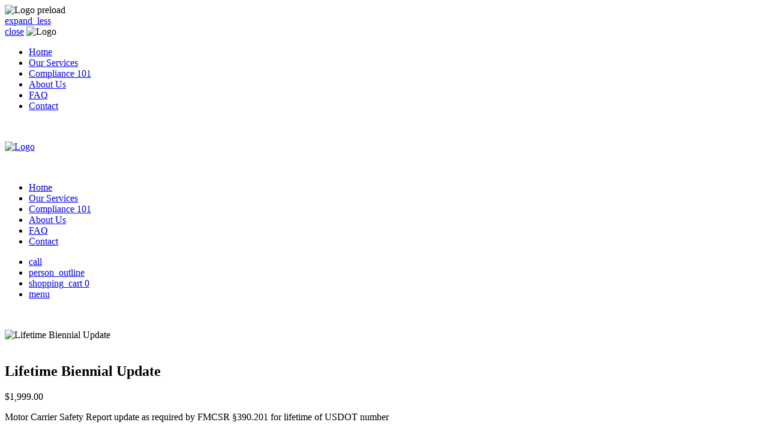

--- FILE ---
content_type: text/html; charset=UTF-8
request_url: https://dotalliancegroup.com/product/lifetime-biennial-update/
body_size: 12805
content:
<!doctype html>
<html lang="en-US" class="no-js">
<head>
	<!-- Google tag (gtag.js) -->
	<script async src="https://www.googletagmanager.com/gtag/js?id=G-GT9Y87VNMZ"></script>
	<script>
		window.dataLayer = window.dataLayer || [];
		function gtag(){dataLayer.push(arguments);}
		gtag('js', new Date());

		gtag('config', 'G-GT9Y87VNMZ');
	</script>
	<meta charset="UTF-8">
	
	<meta name="viewport" content="width=device-width, initial-scale=1, maximum-scale=1" />
	<meta http-equiv="X-UA-Compatible" content="IE=edge,chrome=1" />

	<link href="https://dotalliancegroup.com/wp-content/themes/dotalliancegroup/include/wckit/css/wckit.min.css?v=366465291" rel="stylesheet" type="text/css">
	<link href="https://dotalliancegroup.com/wp-content/themes/dotalliancegroup/style.css?v=68173277" rel="stylesheet" type="text/css">
	<link href="https://fonts.googleapis.com/icon?family=Material+Icons&style=outlined" rel="stylesheet">


	<meta name='robots' content='index, follow, max-image-preview:large, max-snippet:-1, max-video-preview:-1' />

	<!-- This site is optimized with the Yoast SEO plugin v26.7 - https://yoast.com/wordpress/plugins/seo/ -->
	<title>Lifetime Biennial Update | DOT Alliance Group</title>
	<link rel="canonical" href="https://dotalliancegroup.com/product/lifetime-biennial-update/" />
	<meta property="og:locale" content="en_US" />
	<meta property="og:type" content="article" />
	<meta property="og:title" content="Lifetime Biennial Update | DOT Alliance Group" />
	<meta property="og:description" content="Motor Carrier Safety Report update as required by FMCSR §390.201 for lifetime of USDOT number" />
	<meta property="og:url" content="https://dotalliancegroup.com/product/lifetime-biennial-update/" />
	<meta property="og:site_name" content="DOT Alliance Group" />
	<meta property="article:publisher" content="https://web.facebook.com/dotalliancegroup/" />
	<meta property="article:modified_time" content="2025-05-22T21:56:23+00:00" />
	<meta property="og:image" content="https://dotalliancegroup.com/wp-content/uploads/2022/08/Lifetime.png" />
	<meta property="og:image:width" content="200" />
	<meta property="og:image:height" content="200" />
	<meta property="og:image:type" content="image/png" />
	<meta name="twitter:card" content="summary_large_image" />
	<meta name="twitter:label1" content="Est. reading time" />
	<meta name="twitter:data1" content="1 minute" />
	<script type="application/ld+json" class="yoast-schema-graph">{"@context":"https://schema.org","@graph":[{"@type":"WebPage","@id":"https://dotalliancegroup.com/product/lifetime-biennial-update/","url":"https://dotalliancegroup.com/product/lifetime-biennial-update/","name":"Lifetime Biennial Update | DOT Alliance Group","isPartOf":{"@id":"https://dotalliancegroup.com/#website"},"primaryImageOfPage":{"@id":"https://dotalliancegroup.com/product/lifetime-biennial-update/#primaryimage"},"image":{"@id":"https://dotalliancegroup.com/product/lifetime-biennial-update/#primaryimage"},"thumbnailUrl":"https://dotalliancegroup.com/wp-content/uploads/2022/08/Lifetime.png","datePublished":"2022-09-21T19:27:35+00:00","dateModified":"2025-05-22T21:56:23+00:00","breadcrumb":{"@id":"https://dotalliancegroup.com/product/lifetime-biennial-update/#breadcrumb"},"inLanguage":"en-US","potentialAction":[{"@type":"ReadAction","target":["https://dotalliancegroup.com/product/lifetime-biennial-update/"]}]},{"@type":"ImageObject","inLanguage":"en-US","@id":"https://dotalliancegroup.com/product/lifetime-biennial-update/#primaryimage","url":"https://dotalliancegroup.com/wp-content/uploads/2022/08/Lifetime.png","contentUrl":"https://dotalliancegroup.com/wp-content/uploads/2022/08/Lifetime.png","width":200,"height":200},{"@type":"BreadcrumbList","@id":"https://dotalliancegroup.com/product/lifetime-biennial-update/#breadcrumb","itemListElement":[{"@type":"ListItem","position":1,"name":"Portada","item":"https://dotalliancegroup.com/"},{"@type":"ListItem","position":2,"name":"Lifetime Biennial Update"}]},{"@type":"WebSite","@id":"https://dotalliancegroup.com/#website","url":"https://dotalliancegroup.com/","name":"DOT Alliance Group","description":"","publisher":{"@id":"https://dotalliancegroup.com/#organization"},"potentialAction":[{"@type":"SearchAction","target":{"@type":"EntryPoint","urlTemplate":"https://dotalliancegroup.com/?s={search_term_string}"},"query-input":{"@type":"PropertyValueSpecification","valueRequired":true,"valueName":"search_term_string"}}],"inLanguage":"en-US"},{"@type":"Organization","@id":"https://dotalliancegroup.com/#organization","name":"DOT Alliance Group","url":"https://dotalliancegroup.com/","logo":{"@type":"ImageObject","inLanguage":"en-US","@id":"https://dotalliancegroup.com/#/schema/logo/image/","url":"https://dotalliancegroup.com/wp-content/uploads/2022/10/LOGO.png","contentUrl":"https://dotalliancegroup.com/wp-content/uploads/2022/10/LOGO.png","width":202,"height":85,"caption":"DOT Alliance Group"},"image":{"@id":"https://dotalliancegroup.com/#/schema/logo/image/"},"sameAs":["https://web.facebook.com/dotalliancegroup/"]}]}</script>
	<!-- / Yoast SEO plugin. -->


<link rel='dns-prefetch' href='//fonts.googleapis.com' />
<link rel="alternate" title="oEmbed (JSON)" type="application/json+oembed" href="https://dotalliancegroup.com/wp-json/oembed/1.0/embed?url=https%3A%2F%2Fdotalliancegroup.com%2Fproduct%2Flifetime-biennial-update%2F" />
<link rel="alternate" title="oEmbed (XML)" type="text/xml+oembed" href="https://dotalliancegroup.com/wp-json/oembed/1.0/embed?url=https%3A%2F%2Fdotalliancegroup.com%2Fproduct%2Flifetime-biennial-update%2F&#038;format=xml" />
<style id='wp-img-auto-sizes-contain-inline-css' type='text/css'>
img:is([sizes=auto i],[sizes^="auto," i]){contain-intrinsic-size:3000px 1500px}
/*# sourceURL=wp-img-auto-sizes-contain-inline-css */
</style>
<link rel='stylesheet' id='wc-authorize-net-cim-credit-card-checkout-block-css' href='https://dotalliancegroup.com/wp-content/plugins/woocommerce-gateway-authorize-net-cim/assets/css/blocks/wc-authorize-net-cim-checkout-block.css?ver=3.10.10' type='text/css' media='all' />
<link rel='stylesheet' id='wc-authorize-net-cim-echeck-checkout-block-css' href='https://dotalliancegroup.com/wp-content/plugins/woocommerce-gateway-authorize-net-cim/assets/css/blocks/wc-authorize-net-cim-checkout-block.css?ver=3.10.10' type='text/css' media='all' />

<link rel='stylesheet' id='formidable-css' href='https://dotalliancegroup.com/wp-content/plugins/formidable/css/formidableforms.css?ver=1141558' type='text/css' media='all' />
<link rel='stylesheet' id='wc-blocks-integration-css' href='https://dotalliancegroup.com/wp-content/plugins/woocommerce-subscriptions/build/index.css?ver=8.3.0' type='text/css' media='all' />
<style id='wp-emoji-styles-inline-css' type='text/css'>

	img.wp-smiley, img.emoji {
		display: inline !important;
		border: none !important;
		box-shadow: none !important;
		height: 1em !important;
		width: 1em !important;
		margin: 0 0.07em !important;
		vertical-align: -0.1em !important;
		background: none !important;
		padding: 0 !important;
	}
/*# sourceURL=wp-emoji-styles-inline-css */
</style>
<link rel="preload" href="https://dotalliancegroup.com/wp-includes/css/dist/block-library/style.min.css?ver=6.9" as="style" id="wp-block-library" media="all" onload="this.onload=null;this.rel='stylesheet'"><noscript><link rel='stylesheet' id='wp-block-library-css' href='https://dotalliancegroup.com/wp-includes/css/dist/block-library/style.min.css?ver=6.9' type='text/css' media='all' />
</noscript><style id='wp-block-library-inline-css' type='text/css'>
/*wp_block_styles_on_demand_placeholder:6967d80203ed3*/
/*# sourceURL=wp-block-library-inline-css */
</style>
<style id='classic-theme-styles-inline-css' type='text/css'>
/*! This file is auto-generated */
.wp-block-button__link{color:#fff;background-color:#32373c;border-radius:9999px;box-shadow:none;text-decoration:none;padding:calc(.667em + 2px) calc(1.333em + 2px);font-size:1.125em}.wp-block-file__button{background:#32373c;color:#fff;text-decoration:none}
/*# sourceURL=/wp-includes/css/classic-themes.min.css */
</style>
<link rel="preload" href="https://dotalliancegroup.com/wp-content/plugins/the-plus-addons-for-block-editor/assets/css/extra/fontawesome.min.css?ver=4.6.4" as="style" id="tpgb-fontawesome" media="all" onload="this.onload=null;this.rel='stylesheet'"><noscript><link rel='stylesheet' id='tpgb-fontawesome-css' href='https://dotalliancegroup.com/wp-content/plugins/the-plus-addons-for-block-editor/assets/css/extra/fontawesome.min.css?ver=4.6.4' type='text/css' media='all' />
</noscript><link rel='stylesheet' id='tpgb-gfonts-global-css' href='https://fonts.googleapis.com/css?family=Roboto%3A700%2C500%2C400&#038;subset=latin&#038;display=swap&#038;ver=4.6.4' type='text/css' media='all' />
<link rel='stylesheet' id='plus-global-css' href='https://dotalliancegroup.com/wp-content/uploads/theplus_gutenberg/plus-global.css?ver=1768351671' type='text/css' media='all' />
<link rel='stylesheet' id='photoswipe-css' href='https://dotalliancegroup.com/wp-content/plugins/woocommerce/assets/css/photoswipe/photoswipe.min.css?ver=10.4.3' type='text/css' media='all' />
<link rel='stylesheet' id='photoswipe-default-skin-css' href='https://dotalliancegroup.com/wp-content/plugins/woocommerce/assets/css/photoswipe/default-skin/default-skin.min.css?ver=10.4.3' type='text/css' media='all' />
<link rel='stylesheet' id='woocommerce-layout-css' href='https://dotalliancegroup.com/wp-content/plugins/woocommerce/assets/css/woocommerce-layout.css?ver=10.4.3' type='text/css' media='all' />
<link rel='stylesheet' id='woocommerce-smallscreen-css' href='https://dotalliancegroup.com/wp-content/plugins/woocommerce/assets/css/woocommerce-smallscreen.css?ver=10.4.3' type='text/css' media='only screen and (max-width: 768px)' />
<link rel='stylesheet' id='woocommerce-general-css' href='https://dotalliancegroup.com/wp-content/plugins/woocommerce/assets/css/woocommerce.css?ver=10.4.3' type='text/css' media='all' />
<style id='woocommerce-inline-inline-css' type='text/css'>
.woocommerce form .form-row .required { visibility: visible; }
/*# sourceURL=woocommerce-inline-inline-css */
</style>
<link rel='stylesheet' id='sv-wc-payment-gateway-payment-form-v5_15_2-css' href='https://dotalliancegroup.com/wp-content/plugins/woocommerce-gateway-authorize-net-cim/vendor/skyverge/wc-plugin-framework/woocommerce/payment-gateway/assets/css/frontend/sv-wc-payment-gateway-payment-form.min.css?ver=5.15.2' type='text/css' media='all' />
<script type="text/javascript" src="https://dotalliancegroup.com/wp-includes/js/jquery/jquery.min.js?ver=3.7.1" id="jquery-core-js"></script>
<script type="text/javascript" src="https://dotalliancegroup.com/wp-includes/js/jquery/jquery-migrate.min.js?ver=3.4.1" id="jquery-migrate-js"></script>
<script type="text/javascript" src="https://dotalliancegroup.com/wp-content/plugins/woocommerce/assets/js/zoom/jquery.zoom.min.js?ver=1.7.21-wc.10.4.3" id="wc-zoom-js" defer="defer" data-wp-strategy="defer"></script>
<script type="text/javascript" src="https://dotalliancegroup.com/wp-content/plugins/woocommerce/assets/js/flexslider/jquery.flexslider.min.js?ver=2.7.2-wc.10.4.3" id="wc-flexslider-js" defer="defer" data-wp-strategy="defer"></script>
<script type="text/javascript" src="https://dotalliancegroup.com/wp-content/plugins/woocommerce/assets/js/photoswipe/photoswipe.min.js?ver=4.1.1-wc.10.4.3" id="wc-photoswipe-js" defer="defer" data-wp-strategy="defer"></script>
<script type="text/javascript" src="https://dotalliancegroup.com/wp-content/plugins/woocommerce/assets/js/photoswipe/photoswipe-ui-default.min.js?ver=4.1.1-wc.10.4.3" id="wc-photoswipe-ui-default-js" defer="defer" data-wp-strategy="defer"></script>
<script type="text/javascript" id="wc-single-product-js-extra">
/* <![CDATA[ */
var wc_single_product_params = {"i18n_required_rating_text":"Please select a rating","i18n_rating_options":["1 of 5 stars","2 of 5 stars","3 of 5 stars","4 of 5 stars","5 of 5 stars"],"i18n_product_gallery_trigger_text":"View full-screen image gallery","review_rating_required":"no","flexslider":{"rtl":false,"animation":"slide","smoothHeight":true,"directionNav":true,"controlNav":"thumbnails","slideshow":true,"animationSpeed":400,"animationLoop":true,"allowOneSlide":true,"easing":"swing","slideshowSpeed":3500,"direction":"horizontal","autoplay":true,"sync":".flex-control-nav","mousewheel":false,"touch":true,"prevText":"\u003Cspan class=\"wcicon\"\u003Earrow_back_ios\u003C/span\u003E","nextText":"\u003Cspan class=\"wcicon\"\u003Earrow_forward_ios\u003C/span\u003E"},"zoom_enabled":"1","zoom_options":{"magnify":0},"photoswipe_enabled":"1","photoswipe_options":{"shareEl":false,"closeOnScroll":false,"history":false,"hideAnimationDuration":0,"showAnimationDuration":0},"flexslider_enabled":"1"};
//# sourceURL=wc-single-product-js-extra
/* ]]> */
</script>
<script type="text/javascript" src="https://dotalliancegroup.com/wp-content/plugins/woocommerce/assets/js/frontend/single-product.min.js?ver=10.4.3" id="wc-single-product-js" defer="defer" data-wp-strategy="defer"></script>
<script type="text/javascript" src="https://dotalliancegroup.com/wp-content/plugins/woocommerce/assets/js/jquery-blockui/jquery.blockUI.min.js?ver=2.7.0-wc.10.4.3" id="wc-jquery-blockui-js" defer="defer" data-wp-strategy="defer"></script>
<script type="text/javascript" src="https://dotalliancegroup.com/wp-content/plugins/woocommerce/assets/js/js-cookie/js.cookie.min.js?ver=2.1.4-wc.10.4.3" id="wc-js-cookie-js" defer="defer" data-wp-strategy="defer"></script>
<script type="text/javascript" id="woocommerce-js-extra">
/* <![CDATA[ */
var woocommerce_params = {"ajax_url":"/wp-admin/admin-ajax.php","wc_ajax_url":"/?wc-ajax=%%endpoint%%","i18n_password_show":"Show password","i18n_password_hide":"Hide password"};
//# sourceURL=woocommerce-js-extra
/* ]]> */
</script>
<script type="text/javascript" src="https://dotalliancegroup.com/wp-content/plugins/woocommerce/assets/js/frontend/woocommerce.min.js?ver=10.4.3" id="woocommerce-js" defer="defer" data-wp-strategy="defer"></script>
<link rel="https://api.w.org/" href="https://dotalliancegroup.com/wp-json/" /><link rel="alternate" title="JSON" type="application/json" href="https://dotalliancegroup.com/wp-json/wp/v2/product/401" /><link rel="EditURI" type="application/rsd+xml" title="RSD" href="https://dotalliancegroup.com/xmlrpc.php?rsd" />
<meta name="generator" content="WordPress 6.9" />
<meta name="generator" content="WooCommerce 10.4.3" />
<link rel='shortlink' href='https://dotalliancegroup.com/?p=401' />

	<style>

		#myModal {z-index:99999999;}

		#myModal-header h2{visibility: hidden;}

		#myModal-close{font-size:3em !important;}

		#myModal-content{ max-width:800px !important;  border-top:4px solid #FC7464;}

		#myModal-content label{font-size:25px !important;}

		#myModal-content label+label{margin-top:15px;}

		#myModal-content label a{font-size:20px !important; color:#1C445C;}

	</style>

<script>document.documentElement.className += " js";</script>
	<noscript><style>.woocommerce-product-gallery{ opacity: 1 !important; }</style></noscript>
	<link rel="icon" href="https://dotalliancegroup.com/wp-content/uploads/2022/07/favicon.png" sizes="32x32" />
<link rel="icon" href="https://dotalliancegroup.com/wp-content/uploads/2022/07/favicon.png" sizes="192x192" />
<link rel="apple-touch-icon" href="https://dotalliancegroup.com/wp-content/uploads/2022/07/favicon.png" />
<meta name="msapplication-TileImage" content="https://dotalliancegroup.com/wp-content/uploads/2022/07/favicon.png" />
		<style type="text/css" id="wp-custom-css">
			.note-services {text-align:center;margin-top:50px;}
.link{text-decoration:underline;}
.product_drug span.price {display: none!important;}
form.cart button.single_add_to_cart_button {margin-top:15px!important;}
div.summary.entry-summary::after{bottom: 10.5rem!important;}
.point #main__wrapper .woocommerce .summary::before {bottom: 10.5rem!important;}
.line div.summary.entry-


.ywcps-products.owl-carousel {
   padding: 0 10px; 
  box-sizing: border-box;
	

}

.ywcps-products.owl-carousel .owl-stage {
  display: flex;
  align-items: stretch;
}

.ywcps-products.owl-carousel .owl-item {
	  display: flex;
  justify-content: center;
 

}

.ywcps-products.owl-carousel .product {
  width: 90%;
  max-width: 100%;
  margin: 0 auto;
}



		</style>
		</head>
<body id="topbody" class="wp-singular product-template-default single single-product postid-401 wp-theme-dotalliancegroup loading intern theme-dotalliancegroup woocommerce woocommerce-page woocommerce-no-js tpgb-body-preloader role- product_cat_our-services product_prerate point" >
	<div id="page-loader">
	<div id="container-preloader">
		<img src="https://dotalliancegroup.com/wp-content/themes/dotalliancegroup/images/logo.png" alt="Logo preload" class="logo-preloader">
	</div>
</div>	<div id="scrollto_top">
	<a href="#topbody" id="scrolltop-btn"><span class="wcicon round">expand_less</span></a>
</div>			<div id="offcanvas">
		<a href="javascript:void(0);" id="nav-responsive-close"><span class="wcicon">close</span></a>
		<img src="https://dotalliancegroup.com/wp-content/themes/dotalliancegroup/images/logo.png" class="logo__offcanvas" alt="Logo" />
		<div id="nav__offcanvas">
			<ul id="menu-main-menu" class="menu"><li id="menu-item-42" class="menu-item menu-item-type-post_type menu-item-object-page menu-item-home level-0 menu-item-42"><a href="https://dotalliancegroup.com/">Home</a></li>
<li id="menu-item-47" class="menu-item menu-item-type-post_type menu-item-object-page current_page_parent level-0 menu-item-47"><a href="https://dotalliancegroup.com/our-services/">Our Services</a></li>
<li id="menu-item-44" class="menu-item menu-item-type-post_type menu-item-object-page level-0 menu-item-44"><a href="https://dotalliancegroup.com/compliance-101/">Compliance 101</a></li>
<li id="menu-item-43" class="menu-item menu-item-type-post_type menu-item-object-page level-0 menu-item-43"><a href="https://dotalliancegroup.com/about-us/">About Us</a></li>
<li id="menu-item-46" class="menu-item menu-item-type-post_type menu-item-object-page level-0 menu-item-46"><a href="https://dotalliancegroup.com/faq/">FAQ</a></li>
<li id="menu-item-45" class="menu-item menu-item-type-post_type menu-item-object-page level-0 menu-item-45"><a href="https://dotalliancegroup.com/contact/">Contact</a></li>
</ul>		</div>
					<div id="widget__social-offcanvas"><aside id="block-8" class="widget widget_block widget_media_image no-title">
<figure class="wp-block-image size-full"><a href="https://www.facebook.com/dotalliancegroup/" target="_blank" rel=" noreferrer noopener"><img decoding="async" width="15" height="25" src="https://dotalliancegroup.com/wp-content/uploads/2022/07/icon__face.png" alt="" class="wp-image-49"/></a></figure>
</aside></div>
			</div>

	<header id="header">
		<div class="container__row-fullwidth">
			<div id="container__logo">
				<a href="https://dotalliancegroup.com" id="logo-link"><img src="https://dotalliancegroup.com/wp-content/themes/dotalliancegroup/images/logo.png" alt="Logo" class="logo" /></a>
			</div>
			<div class="bar">
				<div class=top-bar>
					<div class="container-social">
													<div id="widget__social"><aside id="block-8" class="widget widget_block widget_media_image no-title">
<figure class="wp-block-image size-full"><a href="https://www.facebook.com/dotalliancegroup/" target="_blank" rel=" noreferrer noopener"><img decoding="async" width="15" height="25" src="https://dotalliancegroup.com/wp-content/uploads/2022/07/icon__face.png" alt="" class="wp-image-49"/></a></figure>
</aside></div>
											</div>
				</div>
				<div class="bottom-bar">
					<div id="nav__main" class="wcfullpc">
						<ul id="menu-main-menu-1" class="menu"><li class="menu-item menu-item-type-post_type menu-item-object-page menu-item-home level-0 menu-item-42"><a href="https://dotalliancegroup.com/">Home</a></li>
<li class="menu-item menu-item-type-post_type menu-item-object-page current_page_parent level-0 menu-item-47"><a href="https://dotalliancegroup.com/our-services/">Our Services</a></li>
<li class="menu-item menu-item-type-post_type menu-item-object-page level-0 menu-item-44"><a href="https://dotalliancegroup.com/compliance-101/">Compliance 101</a></li>
<li class="menu-item menu-item-type-post_type menu-item-object-page level-0 menu-item-43"><a href="https://dotalliancegroup.com/about-us/">About Us</a></li>
<li class="menu-item menu-item-type-post_type menu-item-object-page level-0 menu-item-46"><a href="https://dotalliancegroup.com/faq/">FAQ</a></li>
<li class="menu-item menu-item-type-post_type menu-item-object-page level-0 menu-item-45"><a href="https://dotalliancegroup.com/contact/">Contact</a></li>
</ul>					</div>
					<ul id="list__icons-header">
						<li id="icon__phone">
							<a href="tel:+18774975060">
								<span class="wcicon">call</span>
							</a>
						</li>
						<li id="my__account">
							<a href="https://dotalliancegroup.com/my-account">
								<span class="wcicon">person_outline</span>
							</a>
						</li>
						<li id="container__cart-shop">
							<a href="https://dotalliancegroup.com/cart" id="cart-shop">
								<span class="wcicon outlined">shopping_cart</span>
								<span class="count">0</span>
							</a>
						</li>
						<li id="nav-responsive-icon" class="wcmovil">
							<a href="javascript:void(0);"><span class="wcicon outlined">menu</span></a>
						</li>
					</ul>
				</div>
				
			</div>
			
		</div>
	</header>
    <div id="main__wrapper" class="woocommerce">
        <div class="container__row content__post">
            <div class="container__column-content content__full">
                                    <article class="box post">
                        <div class="woocommerce">			<div class="single-product" data-product-page-preselected-id="0">
				<div class="woocommerce-notices-wrapper"></div><div class="container__row">
	<!--<h1></h1>-->
	<div id="product-401" class="product type-product post-401 status-publish first instock product_cat-our-services has-post-thumbnail virtual purchasable product-type-simple">

		<div class="woocommerce-product-gallery woocommerce-product-gallery--with-images woocommerce-product-gallery--columns-4 images" data-columns="4" style="opacity: 0; transition: opacity .25s ease-in-out;">
	<figure class="woocommerce-product-gallery__wrapper">
		<div data-thumb="https://dotalliancegroup.com/wp-content/uploads/2022/08/Lifetime-100x100.png" data-thumb-alt="Lifetime Biennial Update" data-thumb-srcset="https://dotalliancegroup.com/wp-content/uploads/2022/08/Lifetime-100x100.png 100w, https://dotalliancegroup.com/wp-content/uploads/2022/08/Lifetime-150x150.png 150w, https://dotalliancegroup.com/wp-content/uploads/2022/08/Lifetime-700x700.png 700w, https://dotalliancegroup.com/wp-content/uploads/2022/08/Lifetime-300x300.png 300w, https://dotalliancegroup.com/wp-content/uploads/2022/08/Lifetime.png 200w"  data-thumb-sizes="(max-width: 100px) 100vw, 100px" class="woocommerce-product-gallery__image"><a href="https://dotalliancegroup.com/wp-content/uploads/2022/08/Lifetime.png"><img decoding="async" width="200" height="200" src="https://dotalliancegroup.com/wp-content/uploads/2022/08/Lifetime.png" class="wp-post-image" alt="Lifetime Biennial Update" data-caption="" data-src="https://dotalliancegroup.com/wp-content/uploads/2022/08/Lifetime.png" data-large_image="https://dotalliancegroup.com/wp-content/uploads/2022/08/Lifetime.png" data-large_image_width="200" data-large_image_height="200" srcset="https://dotalliancegroup.com/wp-content/uploads/2022/08/Lifetime.png 200w, https://dotalliancegroup.com/wp-content/uploads/2022/08/Lifetime-150x150.png 150w, https://dotalliancegroup.com/wp-content/uploads/2022/08/Lifetime-700x700.png 700w, https://dotalliancegroup.com/wp-content/uploads/2022/08/Lifetime-300x300.png 300w, https://dotalliancegroup.com/wp-content/uploads/2022/08/Lifetime-100x100.png 100w" sizes="(max-width: 200px) 100vw, 200px" /></a></div>	</figure>
</div>
<div class="featured_image"><img decoding="async" src="https://dotalliancegroup.com/wp-content/uploads/2022/07/principal.jpg" alt="Lifetime Biennial Update"></div>
		<div class="summary entry-summary">
			<img decoding="async" width="200" height="200" src="https://dotalliancegroup.com/wp-content/uploads/2022/08/Lifetime.png" class="attachment-single-post-thumbnail size-single-post-thumbnail wp-post-image" alt="" srcset="https://dotalliancegroup.com/wp-content/uploads/2022/08/Lifetime.png 200w, https://dotalliancegroup.com/wp-content/uploads/2022/08/Lifetime-150x150.png 150w, https://dotalliancegroup.com/wp-content/uploads/2022/08/Lifetime-700x700.png 700w, https://dotalliancegroup.com/wp-content/uploads/2022/08/Lifetime-300x300.png 300w, https://dotalliancegroup.com/wp-content/uploads/2022/08/Lifetime-100x100.png 100w" sizes="(max-width: 200px) 100vw, 200px" />			<h2>Lifetime Biennial Update</h2>

			<p class="price"><span class="woocommerce-Price-amount amount"><bdi><span class="woocommerce-Price-currencySymbol">&#36;</span>1,999.00</bdi></span></p>
<div class="woocommerce-product-details__short-description">
	<p>Motor Carrier Safety Report update as required by FMCSR §390.201 for lifetime of USDOT number</p>
</div>

	
	<form class="cart" action="" method="post" enctype='multipart/form-data'>
		
		<div class="quantity">
		<label class="screen-reader-text" for="quantity_6967d80230436">Lifetime Biennial Update quantity</label>
	<input
		type="number"
				id="quantity_6967d80230436"
		class="input-text qty text"
		name="quantity"
		value="1"
		title="Qty"
		size="4"
		min="1"
		max=""
		
					step="1"
			placeholder=""
			inputmode="numeric"
			autocomplete="off"
			/>
	</div>

		<button type="submit" name="add-to-cart" value="401" class="single_add_to_cart_button button alt">Add to cart</button>

			</form>

	
<p class="first-payment-date"><small></small></p><div class="product_meta">
	
	
	
	<span class="posted_in">Category: <a href="https://dotalliancegroup.com/category/our-services/" rel="tag">Our services</a></span>
	
	
</div>			<p class="price"><span class="regular_price">$1999.00</span></p>			
		</div>

		
	<div class="woocommerce-tabs wc-tabs-wrapper">
		<ul class="tabs wc-tabs" role="tablist">
							<li class="description_tab" id="tab-title-description" role="tab" aria-controls="tab-description">
					<a href="#tab-description">
						Description					</a>
				</li>
					</ul>
					<div class="woocommerce-Tabs-panel woocommerce-Tabs-panel--description panel entry-content wc-tab" id="tab-description" role="tabpanel" aria-labelledby="tab-title-description">
				
	<!--<h2>Description</h2>-->

<p>Federal Motor Carrier Safety Administration (FMCSA) requires all entities under its jurisdiction to update their information every two years. You are required to provide this update every two years even if your company has not changed its information, has ceased interstate operations since the last update, or is no longer in business and you did not notify FMCSA.</p>
<p>&nbsp;</p>
<p><strong>Failure to complete a Biennial Update will result in deactivation of your USDOT number and may result in civil penalties of up to $1,000 per day, not to exceed $10,000.</strong></p>
<p>&nbsp;</p>
<p>Our Lifetime Biennial Update package guarantees you will never have to worry about this update again. We will automatically contact you every two years to update your information.</p>
			</div>
		
			</div>


	<section class="related products">

					<h2>Related products</h2>
				
		<div class="products columns-4">

			
					<div class="product type-product post-242 status-publish first instock product_cat-our-services has-post-thumbnail virtual purchasable product-type-simple">
	<a href="https://dotalliancegroup.com/product/new-dot-number/" class="woocommerce-LoopProduct-link woocommerce-loop-product__link"><img fetchpriority="high" decoding="async" width="300" height="300" src="https://dotalliancegroup.com/wp-content/uploads/2022/07/DOT-Number-300x300.png" class="attachment-woocommerce_thumbnail size-woocommerce_thumbnail" alt="New DOT Number" srcset="https://dotalliancegroup.com/wp-content/uploads/2022/07/DOT-Number-300x300.png 300w, https://dotalliancegroup.com/wp-content/uploads/2022/07/DOT-Number-150x150.png 150w, https://dotalliancegroup.com/wp-content/uploads/2022/07/DOT-Number-700x700.png 700w, https://dotalliancegroup.com/wp-content/uploads/2022/07/DOT-Number-100x100.png 100w, https://dotalliancegroup.com/wp-content/uploads/2022/07/DOT-Number.png 200w" sizes="(max-width: 300px) 100vw, 300px" />
	<div class="container-bottons-hover">

		</a><a href="/product/lifetime-biennial-update/?add-to-cart=242" data-quantity="1" class="button product_type_simple add_to_cart_button ajax_add_to_cart" data-product_id="242" data-product_sku="" aria-label="Add to cart: &ldquo;New DOT Number&rdquo;" rel="nofollow" data-success_message="&ldquo;New DOT Number&rdquo; has been added to your cart">Add to cart</a>
	</div>

	<div class="container-bottom">
		
		<h2 class="woocommerce-loop-product__title">New DOT Number</h2>
	<div class="price"><span class="woocommerce-Price-amount amount"><bdi><span class="woocommerce-Price-currencySymbol">&#36;</span>850.00</bdi></span></div>
	<div class="container__p"><p class="description">Application for new USDOT number.</p></div><a href="https://dotalliancegroup.com/product/new-dot-number/" class="purchase"><span class="boton">Purchase</span></a>
	</div>
		
	</div>

			
					<div class="product type-product post-244 status-publish instock product_cat-our-services has-post-thumbnail virtual purchasable product-type-simple">
	<a href="https://dotalliancegroup.com/product/new-operating-authority/" class="woocommerce-LoopProduct-link woocommerce-loop-product__link"><img loading="lazy" decoding="async" width="300" height="300" src="https://dotalliancegroup.com/wp-content/uploads/2022/07/Operating-300x300.png" class="attachment-woocommerce_thumbnail size-woocommerce_thumbnail" alt="New Operating Authority" srcset="https://dotalliancegroup.com/wp-content/uploads/2022/07/Operating-300x300.png 300w, https://dotalliancegroup.com/wp-content/uploads/2022/07/Operating-150x150.png 150w, https://dotalliancegroup.com/wp-content/uploads/2022/07/Operating-700x700.png 700w, https://dotalliancegroup.com/wp-content/uploads/2022/07/Operating-100x100.png 100w, https://dotalliancegroup.com/wp-content/uploads/2022/07/Operating.png 200w" sizes="auto, (max-width: 300px) 100vw, 300px" />
	<div class="container-bottons-hover">

		</a><a href="/product/lifetime-biennial-update/?add-to-cart=244" data-quantity="1" class="button product_type_simple add_to_cart_button ajax_add_to_cart" data-product_id="244" data-product_sku="" aria-label="Add to cart: &ldquo;New Operating Authority&rdquo;" rel="nofollow" data-success_message="&ldquo;New Operating Authority&rdquo; has been added to your cart">Add to cart</a>
	</div>

	<div class="container-bottom">
		
		<h2 class="woocommerce-loop-product__title">New Operating Authority</h2>
	<div class="price"><span class="woocommerce-Price-amount amount"><bdi><span class="woocommerce-Price-currencySymbol">&#36;</span>850.00</bdi></span></div>
	<div class="container__p"><p class="description">Application for operating authority required in addition to USDOT number.</p></div><a href="https://dotalliancegroup.com/product/new-operating-authority/" class="purchase"><span class="boton">Purchase</span></a>
	</div>
		
	</div>

			
					<div class="product type-product post-245 status-publish instock product_cat-our-services has-post-thumbnail virtual purchasable product-type-simple">
	<a href="https://dotalliancegroup.com/product/reinstate-mc-ff-broker-number/" class="woocommerce-LoopProduct-link woocommerce-loop-product__link"><img loading="lazy" decoding="async" width="300" height="300" src="https://dotalliancegroup.com/wp-content/uploads/2022/07/Reinstate-300x300.png" class="attachment-woocommerce_thumbnail size-woocommerce_thumbnail" alt="Reinstate MC/FF/Broker Number" srcset="https://dotalliancegroup.com/wp-content/uploads/2022/07/Reinstate-300x300.png 300w, https://dotalliancegroup.com/wp-content/uploads/2022/07/Reinstate-150x150.png 150w, https://dotalliancegroup.com/wp-content/uploads/2022/07/Reinstate-700x700.png 700w, https://dotalliancegroup.com/wp-content/uploads/2022/07/Reinstate-100x100.png 100w, https://dotalliancegroup.com/wp-content/uploads/2022/07/Reinstate.png 200w" sizes="auto, (max-width: 300px) 100vw, 300px" />
	<div class="container-bottons-hover">

		</a><a href="/product/lifetime-biennial-update/?add-to-cart=245" data-quantity="1" class="button product_type_simple add_to_cart_button ajax_add_to_cart" data-product_id="245" data-product_sku="" aria-label="Add to cart: &ldquo;Reinstate MC/FF/Broker Number&rdquo;" rel="nofollow" data-success_message="&ldquo;Reinstate MC/FF/Broker Number&rdquo; has been added to your cart">Add to cart</a>
	</div>

	<div class="container-bottom">
		
		<h2 class="woocommerce-loop-product__title">Reinstate MC/FF/Broker Number</h2>
	<div class="price"><span class="woocommerce-Price-amount amount"><bdi><span class="woocommerce-Price-currencySymbol">&#36;</span>499.00</bdi></span></div>
	<div class="container__p"><p class="description">Application to reinstate operating authority that has been dismissed for less than 12 months.</p></div><a href="https://dotalliancegroup.com/product/reinstate-mc-ff-broker-number/" class="purchase"><span class="boton">Purchase</span></a>
	</div>
		
	</div>

			
					<div class="product type-product post-530 status-publish last instock product_cat-our-services has-post-thumbnail virtual purchasable product-type-subscription">
	<a href="https://dotalliancegroup.com/product/ucr-0-2/" class="woocommerce-LoopProduct-link woocommerce-loop-product__link"><img loading="lazy" decoding="async" width="300" height="300" src="https://dotalliancegroup.com/wp-content/uploads/2022/07/Camion-300x300.png" class="attachment-woocommerce_thumbnail size-woocommerce_thumbnail" alt="UCR 0-2" srcset="https://dotalliancegroup.com/wp-content/uploads/2022/07/Camion-300x300.png 300w, https://dotalliancegroup.com/wp-content/uploads/2022/07/Camion-150x150.png 150w, https://dotalliancegroup.com/wp-content/uploads/2022/07/Camion-700x700.png 700w, https://dotalliancegroup.com/wp-content/uploads/2022/07/Camion-100x100.png 100w, https://dotalliancegroup.com/wp-content/uploads/2022/07/Camion.png 200w" sizes="auto, (max-width: 300px) 100vw, 300px" />
	<div class="container-bottons-hover">

		</a><a href="/product/lifetime-biennial-update/?add-to-cart=530" data-quantity="1" class="button product_type_subscription add_to_cart_button ajax_add_to_cart" data-product_id="530" data-product_sku="" aria-label="Add to cart: &ldquo;UCR 0-2&rdquo;" rel="nofollow" data-success_message="&ldquo;UCR 0-2&rdquo; has been added to your cart">Add to cart</a>
	</div>

	<div class="container-bottom">
		
		<h2 class="woocommerce-loop-product__title">UCR 0-2</h2>
	<div class="price"><span class="woocommerce-Price-amount amount"><bdi><span class="woocommerce-Price-currencySymbol">&#36;</span>299.00</bdi></span> <span class="subscription-details"> now, and <span class="woocommerce-Price-amount amount"><bdi><span class="woocommerce-Price-currencySymbol">&#36;</span>299.00</bdi></span> <span class="subscription-details"> on October 1st each year per driver</span></div>
	<div class="container__p"><p class="description">UCR filing in accordance with Unified Carrier Registration requirements.</p></div><a href="https://dotalliancegroup.com/product/ucr-0-2/" class="purchase"><span class="boton">Purchase</span></a>
	</div>
		
	</div>

			
		</div>

	</section>
		</div>

		
	
</div>

<div class="widget-contact">
	</div>

<div class="widget-mapa">
	</div>			</div>
			</div>                    </article>
                                            </div>
        </div>
    </div>

<footer id="footer">
		<div class="top-bar">
			<div class="container__row">
				<div class="wcrow footer-1">
					<div class="wccol-sm-12 wccol-md-4 wccol-lg-4 footer1-1">
													<div id="footer1-1"><aside id="block-23" class="widget widget_block widget_media_image">
<figure class="wp-block-image size-full"><img loading="lazy" decoding="async" width="87" height="87" src="https://dotalliancegroup.com/wp-content/uploads/2022/07/ep_map-location.png" alt="" class="wp-image-68" srcset="https://dotalliancegroup.com/wp-content/uploads/2022/07/ep_map-location.png 87w, https://dotalliancegroup.com/wp-content/uploads/2022/07/ep_map-location-150x150.png 150w, https://dotalliancegroup.com/wp-content/uploads/2022/07/ep_map-location-700x700.png 700w, https://dotalliancegroup.com/wp-content/uploads/2022/07/ep_map-location-300x300.png 300w, https://dotalliancegroup.com/wp-content/uploads/2022/07/ep_map-location-100x100.png 100w" sizes="auto, (max-width: 87px) 100vw, 87px" /></figure>
</aside><aside id="block-12" class="widget widget_block widget_text">
<p>1111 W. Carrier Pkwy Suite 100<br>Grand Prairie, TX, 75050, US</p>
</aside></div>
											</div>
					<div class="wccol-sm-12 wccol-md-4 wccol-lg-4 footer1-2">
													<div id="footer1-2"><aside id="block-24" class="widget widget_block widget_media_image">
<figure class="wp-block-image size-full"><img loading="lazy" decoding="async" width="87" height="87" src="https://dotalliancegroup.com/wp-content/uploads/2022/07/phone-blue.png" alt="" class="wp-image-90" srcset="https://dotalliancegroup.com/wp-content/uploads/2022/07/phone-blue.png 87w, https://dotalliancegroup.com/wp-content/uploads/2022/07/phone-blue-150x150.png 150w, https://dotalliancegroup.com/wp-content/uploads/2022/07/phone-blue-700x700.png 700w, https://dotalliancegroup.com/wp-content/uploads/2022/07/phone-blue-300x300.png 300w, https://dotalliancegroup.com/wp-content/uploads/2022/07/phone-blue-100x100.png 100w" sizes="auto, (max-width: 87px) 100vw, 87px" /></figure>
</aside><aside id="block-14" class="widget widget_block widget_text">
<p>877-497-5060</p>
</aside></div>
											</div>
					<div class="wccol-sm-12 wccol-md-4 wccol-lg-4 footer1-3">
													<div id="footer1-3"><aside id="block-16" class="widget widget_block widget_media_image">
<figure class="wp-block-image size-full"><img loading="lazy" decoding="async" width="87" height="87" src="https://dotalliancegroup.com/wp-content/uploads/2022/07/icon-message.png" alt="" class="wp-image-88" srcset="https://dotalliancegroup.com/wp-content/uploads/2022/07/icon-message.png 87w, https://dotalliancegroup.com/wp-content/uploads/2022/07/icon-message-150x150.png 150w, https://dotalliancegroup.com/wp-content/uploads/2022/07/icon-message-700x700.png 700w, https://dotalliancegroup.com/wp-content/uploads/2022/07/icon-message-300x300.png 300w, https://dotalliancegroup.com/wp-content/uploads/2022/07/icon-message-100x100.png 100w" sizes="auto, (max-width: 87px) 100vw, 87px" /></figure>
</aside><aside id="block-25" class="widget widget_block widget_text">
<p>info@dotalliancegroup.com</p>
</aside></div>
											</div>
				</div>
			</div>
		</div>

		<div class="bottom-bar">
			<div class="container__row">
				<div class="wcrow footer-2">
					<div class="wccol-sm-12 wccol-md-12 wccol-lg-6 footer2-1">
													<div id="footer2-1"><aside id="block-17" class="widget widget_block widget_media_image">
<figure class="wp-block-image size-full"><img loading="lazy" decoding="async" width="209" height="97" src="https://dotalliancegroup.com/wp-content/uploads/2022/07/logo-blanco.png" alt="" class="wp-image-69"/></figure>
</aside><aside id="block-18" class="widget widget_block widget_text">
<p>Keeping You on the Road<br>We understand compliance can be complicated and stressful. That is why we work hard for you. We stay up to date on industry standards. Do what you do best and let us take care of the rest!</p>
</aside><aside id="block-19" class="widget widget_block widget_text">
<p>DOT Alliance Group is a third-party service provider. We are not affiliated with any government agency/authority.</p>
</aside></div>
											</div>
					<div class="wccol-sm-12 wccol-md-5 wccol-lg-2 footer2-2">
													<div id="footer2-2"><aside id="nav_menu-2" class="widget widget_nav_menu"><h2 class="widgettitle">MENU</h2>
<div class="menu-main-menu-container"><ul id="menu-main-menu-2" class="menu"><li class="menu-item menu-item-type-post_type menu-item-object-page menu-item-home level-0 menu-item-42"><a href="https://dotalliancegroup.com/">Home</a></li>
<li class="menu-item menu-item-type-post_type menu-item-object-page current_page_parent level-0 menu-item-47"><a href="https://dotalliancegroup.com/our-services/">Our Services</a></li>
<li class="menu-item menu-item-type-post_type menu-item-object-page level-0 menu-item-44"><a href="https://dotalliancegroup.com/compliance-101/">Compliance 101</a></li>
<li class="menu-item menu-item-type-post_type menu-item-object-page level-0 menu-item-43"><a href="https://dotalliancegroup.com/about-us/">About Us</a></li>
<li class="menu-item menu-item-type-post_type menu-item-object-page level-0 menu-item-46"><a href="https://dotalliancegroup.com/faq/">FAQ</a></li>
<li class="menu-item menu-item-type-post_type menu-item-object-page level-0 menu-item-45"><a href="https://dotalliancegroup.com/contact/">Contact</a></li>
</ul></div></aside></div>
											</div>
					<div class="wccol-sm-12 wccol-md-5 wccol-lg-2 footer2-3">
													<div id="footer2-3"><aside id="nav_menu-3" class="widget widget_nav_menu"><h2 class="widgettitle">MY ACCOUNT</h2>
<div class="menu-menu-footer-container"><ul id="menu-menu-footer" class="menu"><li id="menu-item-364" class="menu-item menu-item-type-post_type menu-item-object-page level-0 menu-item-364"><a href="https://dotalliancegroup.com/my-account/">My profile</a></li>
<li id="menu-item-363" class="menu-item menu-item-type-post_type menu-item-object-page level-0 menu-item-363"><a href="https://dotalliancegroup.com/cart/">My orders</a></li>
<li id="menu-item-1250" class="menu-item menu-item-type-custom menu-item-object-custom level-0 menu-item-1250"><a target="_blank" href="https://dotalliancegroup.applytojob.com/apply/iYb6dWxRv4/Outbound-Sales-Representative">Careers</a></li>
<li id="menu-item-365" class="menu-item menu-item-type-post_type menu-item-object-page level-0 menu-item-365"><a href="https://dotalliancegroup.com/terms-and-conditions/">Terms and Conditions</a></li>
<li id="menu-item-362" class="menu-item menu-item-type-post_type menu-item-object-page menu-item-privacy-policy level-0 menu-item-362"><a rel="privacy-policy" href="https://dotalliancegroup.com/privacy-policy/">Privacy policy</a></li>
</ul></div></aside></div>
											</div>
					<div class="wccol-sm-12 wccol-md-2 wccol-lg-2 footer2-4">
													<div id="footer2-4"><aside id="block-21" class="widget widget_block widget_media_image"><div class="wp-block-image">
<figure class="aligncenter size-full is-resized"><a href="https://www.facebook.com/dotalliancegroup/" target="_blank" rel=" noreferrer noopener"><img loading="lazy" decoding="async" src="https://dotalliancegroup.com/wp-content/uploads/2022/07/icon__face.png" alt="" class="wp-image-49" width="15" height="25"/></a></figure>
</div></aside></div>
											</div>
				</div>
			</div>
		</div>
	</footer>
	<script type="speculationrules">
{"prefetch":[{"source":"document","where":{"and":[{"href_matches":"/*"},{"not":{"href_matches":["/wp-*.php","/wp-admin/*","/wp-content/uploads/*","/wp-content/*","/wp-content/plugins/*","/wp-content/themes/dotalliancegroup/*","/*\\?(.+)"]}},{"not":{"selector_matches":"a[rel~=\"nofollow\"]"}},{"not":{"selector_matches":".no-prefetch, .no-prefetch a"}}]},"eagerness":"conservative"}]}
</script>
<script type="text/javascript">jQuery(function($){		function load_authorize_net_cim_credit_card_payment_form_handler() {
			window.wc_authorize_net_cim_credit_card_payment_form_handler = new WC_Authorize_Net_Payment_Form_Handler( {"plugin_id":"authorize_net_cim","id":"authorize_net_cim_credit_card","id_dasherized":"authorize-net-cim-credit-card","type":"credit-card","csc_required":true,"csc_required_for_tokens":false,"logging_enabled":false,"lightbox_enabled":false,"login_id":"2cAy6W3NE","client_key":"3LMJaMU95wd9gC2jjxVcu5Br47p7M8f7BJXZb32uq7AD4h6e3g8N5d7B2x5s4j42","general_error":"An error occurred, please try again or try an alternate form of payment.","ajax_url":"https:\/\/dotalliancegroup.com\/wp-admin\/admin-ajax.php","ajax_log_nonce":"8cc4368ea6","enabled_card_types":["visa","mastercard","amex","discover","dinersclub","jcb"]} );window.jQuery( document.body ).trigger( "update_checkout" );		}

		try {

			if ( 'undefined' !== typeof WC_Authorize_Net_Payment_Form_Handler ) {
				load_authorize_net_cim_credit_card_payment_form_handler();
			} else {
				window.jQuery( document.body ).on( 'wc_authorize_net_payment_form_handler_loaded', load_authorize_net_cim_credit_card_payment_form_handler );
			}

		} catch ( err ) {

			
		var errorName    = '',
		    errorMessage = '';

		if ( 'undefined' === typeof err || 0 === err.length || ! err ) {
			errorName    = 'A script error has occurred.';
			errorMessage = 'The script WC_Authorize_Net_Payment_Form_Handler could not be loaded.';
		} else {
			errorName    = 'undefined' !== typeof err.name    ? err.name    : '';
			errorMessage = 'undefined' !== typeof err.message ? err.message : '';
		}

		
		jQuery.post( 'https://dotalliancegroup.com/wp-admin/admin-ajax.php', {
			action:   'wc_authorize_net_cim_credit_card_payment_form_log_script_event',
			security: '1ff6374d52',
			name:     errorName,
			message:  errorMessage,
		} );

				}
		});</script><script type="text/javascript">jQuery(function($){		function load_authorize_net_cim_echeck_payment_form_handler() {
			window.wc_authorize_net_cim_echeck_payment_form_handler = new WC_Authorize_Net_Payment_Form_Handler( {"plugin_id":"authorize_net_cim","id":"authorize_net_cim_echeck","id_dasherized":"authorize-net-cim-echeck","type":"echeck","csc_required":false,"csc_required_for_tokens":false,"logging_enabled":false,"lightbox_enabled":false,"login_id":"2cAy6W3NE","client_key":"3LMJaMU95wd9gC2jjxVcu5Br47p7M8f7BJXZb32uq7AD4h6e3g8N5d7B2x5s4j42","general_error":"An error occurred, please try again or try an alternate form of payment.","ajax_url":"https:\/\/dotalliancegroup.com\/wp-admin\/admin-ajax.php","ajax_log_nonce":"c8331b90e6"} );window.jQuery( document.body ).trigger( "update_checkout" );		}

		try {

			if ( 'undefined' !== typeof WC_Authorize_Net_Payment_Form_Handler ) {
				load_authorize_net_cim_echeck_payment_form_handler();
			} else {
				window.jQuery( document.body ).on( 'wc_authorize_net_payment_form_handler_loaded', load_authorize_net_cim_echeck_payment_form_handler );
			}

		} catch ( err ) {

			
		var errorName    = '',
		    errorMessage = '';

		if ( 'undefined' === typeof err || 0 === err.length || ! err ) {
			errorName    = 'A script error has occurred.';
			errorMessage = 'The script WC_Authorize_Net_Payment_Form_Handler could not be loaded.';
		} else {
			errorName    = 'undefined' !== typeof err.name    ? err.name    : '';
			errorMessage = 'undefined' !== typeof err.message ? err.message : '';
		}

		
		jQuery.post( 'https://dotalliancegroup.com/wp-admin/admin-ajax.php', {
			action:   'wc_authorize_net_cim_echeck_payment_form_log_script_event',
			security: '995310811e',
			name:     errorName,
			message:  errorMessage,
		} );

				}
		});</script>


    <script type='text/javascript'>



        jQuery(function($) {



            if (!String.prototype.getDecimals) {



                String.prototype.getDecimals = function() {



                    var num = this,



                        match = ('' + num).match(/(?:\.(\d+))?(?:[eE]([+-]?\d+))?$/);



                    if (!match) {



                        return 0;



                    }



                    return Math.max(0, (match[1] ? match[1].length : 0) - (match[2] ? +match[2] : 0));



                }



            }







            // Quantity "plus" and "minus" buttons



            $(document.body).on('click', '.plus, .minus', function() {



                var $qty = $(this).closest('.quantity').find('.qty'),



                    currentVal = parseFloat($qty.val()),



                    max = parseFloat($qty.attr('max')),



                    min = parseFloat($qty.attr('min')),



                    step = $qty.attr('step');







                // Format values



                if (!currentVal || currentVal === '' || currentVal === 'NaN') currentVal = 0;



                if (max === '' || max === 'NaN') max = '';



                if (min === '' || min === 'NaN') min = 0;



                if (step === 'any' || step === '' || step === undefined || parseFloat(step) === 'NaN') step = 1;







                // Change the value



                if ($(this).is('.plus')) {



                    if (max && (currentVal >= max)) {



                        $qty.val(max);



                    } else {



                        $qty.val((currentVal + parseFloat(step)).toFixed(step.getDecimals()));



                    }



                } else {



                    if (min && (currentVal <= min)) {



                        $qty.val(min);



                    } else if (currentVal > 0) {



                        $qty.val((currentVal - parseFloat(step)).toFixed(step.getDecimals()));



                    }



                }







                // Trigger change event



                $qty.trigger('change');



            });



        });



    </script>



<script type="application/ld+json">{"@context":"https://schema.org/","@type":"Product","@id":"https://dotalliancegroup.com/product/lifetime-biennial-update/#product","name":"Lifetime Biennial Update","url":"https://dotalliancegroup.com/product/lifetime-biennial-update/","description":"Motor Carrier Safety Report update as required by FMCSR \u00a7390.201 for lifetime of USDOT number","image":"https://dotalliancegroup.com/wp-content/uploads/2022/08/Lifetime.png","sku":401,"offers":[{"@type":"Offer","priceSpecification":[{"@type":"UnitPriceSpecification","price":"1999.00","priceCurrency":"USD","valueAddedTaxIncluded":false,"validThrough":"2027-12-31"}],"priceValidUntil":"2027-12-31","availability":"https://schema.org/InStock","url":"https://dotalliancegroup.com/product/lifetime-biennial-update/","seller":{"@type":"Organization","name":"DOT Alliance Group","url":"https://dotalliancegroup.com"}}]}</script>
<div class="pswp" tabindex="-1" role="dialog" aria-hidden="true">
	<div class="pswp__bg"></div>
	<div class="pswp__scroll-wrap">
		<div class="pswp__container">
			<div class="pswp__item"></div>
			<div class="pswp__item"></div>
			<div class="pswp__item"></div>
		</div>
		<div class="pswp__ui pswp__ui--hidden">
			<div class="pswp__top-bar">
				<div class="pswp__counter"></div>
				<button class="pswp__button pswp__button--close" aria-label="Close (Esc)"></button>
				<button class="pswp__button pswp__button--share" aria-label="Share"></button>
				<button class="pswp__button pswp__button--fs" aria-label="Toggle fullscreen"></button>
				<button class="pswp__button pswp__button--zoom" aria-label="Zoom in/out"></button>
				<div class="pswp__preloader">
					<div class="pswp__preloader__icn">
						<div class="pswp__preloader__cut">
							<div class="pswp__preloader__donut"></div>
						</div>
					</div>
				</div>
			</div>
			<div class="pswp__share-modal pswp__share-modal--hidden pswp__single-tap">
				<div class="pswp__share-tooltip"></div>
			</div>
			<button class="pswp__button pswp__button--arrow--left" aria-label="Previous (arrow left)"></button>
			<button class="pswp__button pswp__button--arrow--right" aria-label="Next (arrow right)"></button>
			<div class="pswp__caption">
				<div class="pswp__caption__center"></div>
			</div>
		</div>
	</div>
</div>
	<script type='text/javascript'>
		(function () {
			var c = document.body.className;
			c = c.replace(/woocommerce-no-js/, 'woocommerce-js');
			document.body.className = c;
		})();
	</script>
	<script type="text/javascript" src="https://dotalliancegroup.com/wp-content/plugins/woocommerce-subscriptions/assets/js/frontend/single-product.js?ver=8.3.0" id="wcs-single-product-js"></script>
<script type="text/javascript" src="https://dotalliancegroup.com/wp-content/plugins/woocommerce/assets/js/jquery-payment/jquery.payment.min.js?ver=3.0.0-wc.10.4.3" id="wc-jquery-payment-js" data-wp-strategy="defer"></script>
<script type="text/javascript" id="sv-wc-payment-gateway-payment-form-v5_15_2-js-extra">
/* <![CDATA[ */
var sv_wc_payment_gateway_payment_form_params = {"order_button_text":"Place order","card_number_missing":"Card number is missing","card_number_invalid":"Card number is invalid","card_number_digits_invalid":"Card number is invalid (only digits allowed)","card_number_length_invalid":"Card number is invalid (wrong length)","card_type_invalid":"Card is invalid","card_type_invalid_specific_type":"{card_type} card is invalid","cvv_missing":"Card security code is missing","cvv_digits_invalid":"Card security code is invalid (only digits are allowed)","cvv_length_invalid":"Card security code is invalid (must be 3 or 4 digits)","card_exp_date_invalid":"Card expiration date is invalid","check_number_digits_invalid":"Check Number is invalid (only digits are allowed)","check_number_missing":"Check Number is missing","drivers_license_state_missing":"Driver's license state is missing","drivers_license_number_missing":"Driver's license number is missing","drivers_license_number_invalid":"Driver's license number is invalid","account_number_missing":"Account Number is missing","account_number_invalid":"Account Number is invalid (only digits are allowed)","account_number_length_invalid":"Account Number is invalid (must be between 5 and 17 digits)","routing_number_missing":"Routing Number is missing","routing_number_digits_invalid":"Routing Number is invalid (only digits are allowed)","routing_number_length_invalid":"Routing Number is invalid (must be 9 digits)"};
//# sourceURL=sv-wc-payment-gateway-payment-form-v5_15_2-js-extra
/* ]]> */
</script>
<script type="text/javascript" src="https://dotalliancegroup.com/wp-content/plugins/woocommerce-gateway-authorize-net-cim/vendor/skyverge/wc-plugin-framework/woocommerce/payment-gateway/assets/dist/frontend/sv-wc-payment-gateway-payment-form.js?ver=5.15.2" id="sv-wc-payment-gateway-payment-form-v5_15_2-js"></script>
<script type="text/javascript" src="https://dotalliancegroup.com/wp-content/plugins/woocommerce/assets/js/sourcebuster/sourcebuster.min.js?ver=10.4.3" id="sourcebuster-js-js"></script>
<script type="text/javascript" id="wc-order-attribution-js-extra">
/* <![CDATA[ */
var wc_order_attribution = {"params":{"lifetime":1.0000000000000000818030539140313095458623138256371021270751953125e-5,"session":30,"base64":false,"ajaxurl":"https://dotalliancegroup.com/wp-admin/admin-ajax.php","prefix":"wc_order_attribution_","allowTracking":true},"fields":{"source_type":"current.typ","referrer":"current_add.rf","utm_campaign":"current.cmp","utm_source":"current.src","utm_medium":"current.mdm","utm_content":"current.cnt","utm_id":"current.id","utm_term":"current.trm","utm_source_platform":"current.plt","utm_creative_format":"current.fmt","utm_marketing_tactic":"current.tct","session_entry":"current_add.ep","session_start_time":"current_add.fd","session_pages":"session.pgs","session_count":"udata.vst","user_agent":"udata.uag"}};
//# sourceURL=wc-order-attribution-js-extra
/* ]]> */
</script>
<script type="text/javascript" src="https://dotalliancegroup.com/wp-content/plugins/woocommerce/assets/js/frontend/order-attribution.min.js?ver=10.4.3" id="wc-order-attribution-js"></script>
<script type="text/javascript" id="tpgb-event-tracker-js-extra">
/* <![CDATA[ */
var trackerVar = {"google_track":"","facebook_track":""};
//# sourceURL=tpgb-event-tracker-js-extra
/* ]]> */
</script>
<script type="text/javascript" src="https://dotalliancegroup.com/wp-content/plugins/the-plus-addons-for-block-editor-pro/assets/js/main/plus-extras/plus-event-tracker.min.js?ver=1768351671" id="tpgb-event-tracker-js"></script>
<script id="wp-emoji-settings" type="application/json">
{"baseUrl":"https://s.w.org/images/core/emoji/17.0.2/72x72/","ext":".png","svgUrl":"https://s.w.org/images/core/emoji/17.0.2/svg/","svgExt":".svg","source":{"concatemoji":"https://dotalliancegroup.com/wp-includes/js/wp-emoji-release.min.js?ver=6.9"}}
</script>
<script type="module">
/* <![CDATA[ */
/*! This file is auto-generated */
const a=JSON.parse(document.getElementById("wp-emoji-settings").textContent),o=(window._wpemojiSettings=a,"wpEmojiSettingsSupports"),s=["flag","emoji"];function i(e){try{var t={supportTests:e,timestamp:(new Date).valueOf()};sessionStorage.setItem(o,JSON.stringify(t))}catch(e){}}function c(e,t,n){e.clearRect(0,0,e.canvas.width,e.canvas.height),e.fillText(t,0,0);t=new Uint32Array(e.getImageData(0,0,e.canvas.width,e.canvas.height).data);e.clearRect(0,0,e.canvas.width,e.canvas.height),e.fillText(n,0,0);const a=new Uint32Array(e.getImageData(0,0,e.canvas.width,e.canvas.height).data);return t.every((e,t)=>e===a[t])}function p(e,t){e.clearRect(0,0,e.canvas.width,e.canvas.height),e.fillText(t,0,0);var n=e.getImageData(16,16,1,1);for(let e=0;e<n.data.length;e++)if(0!==n.data[e])return!1;return!0}function u(e,t,n,a){switch(t){case"flag":return n(e,"\ud83c\udff3\ufe0f\u200d\u26a7\ufe0f","\ud83c\udff3\ufe0f\u200b\u26a7\ufe0f")?!1:!n(e,"\ud83c\udde8\ud83c\uddf6","\ud83c\udde8\u200b\ud83c\uddf6")&&!n(e,"\ud83c\udff4\udb40\udc67\udb40\udc62\udb40\udc65\udb40\udc6e\udb40\udc67\udb40\udc7f","\ud83c\udff4\u200b\udb40\udc67\u200b\udb40\udc62\u200b\udb40\udc65\u200b\udb40\udc6e\u200b\udb40\udc67\u200b\udb40\udc7f");case"emoji":return!a(e,"\ud83e\u1fac8")}return!1}function f(e,t,n,a){let r;const o=(r="undefined"!=typeof WorkerGlobalScope&&self instanceof WorkerGlobalScope?new OffscreenCanvas(300,150):document.createElement("canvas")).getContext("2d",{willReadFrequently:!0}),s=(o.textBaseline="top",o.font="600 32px Arial",{});return e.forEach(e=>{s[e]=t(o,e,n,a)}),s}function r(e){var t=document.createElement("script");t.src=e,t.defer=!0,document.head.appendChild(t)}a.supports={everything:!0,everythingExceptFlag:!0},new Promise(t=>{let n=function(){try{var e=JSON.parse(sessionStorage.getItem(o));if("object"==typeof e&&"number"==typeof e.timestamp&&(new Date).valueOf()<e.timestamp+604800&&"object"==typeof e.supportTests)return e.supportTests}catch(e){}return null}();if(!n){if("undefined"!=typeof Worker&&"undefined"!=typeof OffscreenCanvas&&"undefined"!=typeof URL&&URL.createObjectURL&&"undefined"!=typeof Blob)try{var e="postMessage("+f.toString()+"("+[JSON.stringify(s),u.toString(),c.toString(),p.toString()].join(",")+"));",a=new Blob([e],{type:"text/javascript"});const r=new Worker(URL.createObjectURL(a),{name:"wpTestEmojiSupports"});return void(r.onmessage=e=>{i(n=e.data),r.terminate(),t(n)})}catch(e){}i(n=f(s,u,c,p))}t(n)}).then(e=>{for(const n in e)a.supports[n]=e[n],a.supports.everything=a.supports.everything&&a.supports[n],"flag"!==n&&(a.supports.everythingExceptFlag=a.supports.everythingExceptFlag&&a.supports[n]);var t;a.supports.everythingExceptFlag=a.supports.everythingExceptFlag&&!a.supports.flag,a.supports.everything||((t=a.source||{}).concatemoji?r(t.concatemoji):t.wpemoji&&t.twemoji&&(r(t.twemoji),r(t.wpemoji)))});
//# sourceURL=https://dotalliancegroup.com/wp-includes/js/wp-emoji-loader.min.js
/* ]]> */
</script>
	<script src="https://dotalliancegroup.com/wp-content/themes/dotalliancegroup/include/wckit/js/jquery-scrollto.min.js"></script>
	<script src="https://dotalliancegroup.com/wp-content/themes/dotalliancegroup/include/wckit/js/wckit.min.js"></script>
	<script src="https://dotalliancegroup.com/wp-content/themes/dotalliancegroup/js/custom.js?v=2136393270"></script>
</body>
</html>

<!-- Page cached by LiteSpeed Cache 7.7 on 2026-01-14 17:53:06 -->